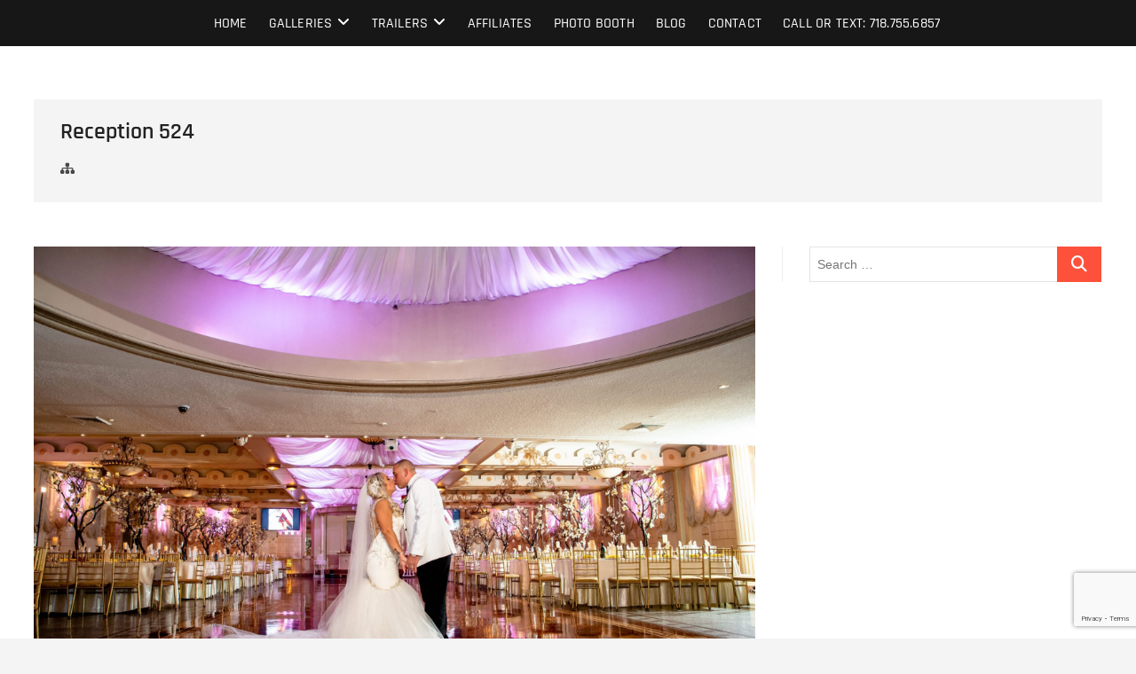

--- FILE ---
content_type: text/html; charset=utf-8
request_url: https://www.google.com/recaptcha/api2/anchor?ar=1&k=6LcqL74qAAAAAGMzAPZLQVDfGLcCt2xr5CxF2OOQ&co=aHR0cHM6Ly93d3cuaG93YXJkYmVhY2hzdHVkaW9zLmNvbTo0NDM.&hl=en&v=N67nZn4AqZkNcbeMu4prBgzg&size=invisible&anchor-ms=20000&execute-ms=30000&cb=xex2oicr71og
body_size: 48668
content:
<!DOCTYPE HTML><html dir="ltr" lang="en"><head><meta http-equiv="Content-Type" content="text/html; charset=UTF-8">
<meta http-equiv="X-UA-Compatible" content="IE=edge">
<title>reCAPTCHA</title>
<style type="text/css">
/* cyrillic-ext */
@font-face {
  font-family: 'Roboto';
  font-style: normal;
  font-weight: 400;
  font-stretch: 100%;
  src: url(//fonts.gstatic.com/s/roboto/v48/KFO7CnqEu92Fr1ME7kSn66aGLdTylUAMa3GUBHMdazTgWw.woff2) format('woff2');
  unicode-range: U+0460-052F, U+1C80-1C8A, U+20B4, U+2DE0-2DFF, U+A640-A69F, U+FE2E-FE2F;
}
/* cyrillic */
@font-face {
  font-family: 'Roboto';
  font-style: normal;
  font-weight: 400;
  font-stretch: 100%;
  src: url(//fonts.gstatic.com/s/roboto/v48/KFO7CnqEu92Fr1ME7kSn66aGLdTylUAMa3iUBHMdazTgWw.woff2) format('woff2');
  unicode-range: U+0301, U+0400-045F, U+0490-0491, U+04B0-04B1, U+2116;
}
/* greek-ext */
@font-face {
  font-family: 'Roboto';
  font-style: normal;
  font-weight: 400;
  font-stretch: 100%;
  src: url(//fonts.gstatic.com/s/roboto/v48/KFO7CnqEu92Fr1ME7kSn66aGLdTylUAMa3CUBHMdazTgWw.woff2) format('woff2');
  unicode-range: U+1F00-1FFF;
}
/* greek */
@font-face {
  font-family: 'Roboto';
  font-style: normal;
  font-weight: 400;
  font-stretch: 100%;
  src: url(//fonts.gstatic.com/s/roboto/v48/KFO7CnqEu92Fr1ME7kSn66aGLdTylUAMa3-UBHMdazTgWw.woff2) format('woff2');
  unicode-range: U+0370-0377, U+037A-037F, U+0384-038A, U+038C, U+038E-03A1, U+03A3-03FF;
}
/* math */
@font-face {
  font-family: 'Roboto';
  font-style: normal;
  font-weight: 400;
  font-stretch: 100%;
  src: url(//fonts.gstatic.com/s/roboto/v48/KFO7CnqEu92Fr1ME7kSn66aGLdTylUAMawCUBHMdazTgWw.woff2) format('woff2');
  unicode-range: U+0302-0303, U+0305, U+0307-0308, U+0310, U+0312, U+0315, U+031A, U+0326-0327, U+032C, U+032F-0330, U+0332-0333, U+0338, U+033A, U+0346, U+034D, U+0391-03A1, U+03A3-03A9, U+03B1-03C9, U+03D1, U+03D5-03D6, U+03F0-03F1, U+03F4-03F5, U+2016-2017, U+2034-2038, U+203C, U+2040, U+2043, U+2047, U+2050, U+2057, U+205F, U+2070-2071, U+2074-208E, U+2090-209C, U+20D0-20DC, U+20E1, U+20E5-20EF, U+2100-2112, U+2114-2115, U+2117-2121, U+2123-214F, U+2190, U+2192, U+2194-21AE, U+21B0-21E5, U+21F1-21F2, U+21F4-2211, U+2213-2214, U+2216-22FF, U+2308-230B, U+2310, U+2319, U+231C-2321, U+2336-237A, U+237C, U+2395, U+239B-23B7, U+23D0, U+23DC-23E1, U+2474-2475, U+25AF, U+25B3, U+25B7, U+25BD, U+25C1, U+25CA, U+25CC, U+25FB, U+266D-266F, U+27C0-27FF, U+2900-2AFF, U+2B0E-2B11, U+2B30-2B4C, U+2BFE, U+3030, U+FF5B, U+FF5D, U+1D400-1D7FF, U+1EE00-1EEFF;
}
/* symbols */
@font-face {
  font-family: 'Roboto';
  font-style: normal;
  font-weight: 400;
  font-stretch: 100%;
  src: url(//fonts.gstatic.com/s/roboto/v48/KFO7CnqEu92Fr1ME7kSn66aGLdTylUAMaxKUBHMdazTgWw.woff2) format('woff2');
  unicode-range: U+0001-000C, U+000E-001F, U+007F-009F, U+20DD-20E0, U+20E2-20E4, U+2150-218F, U+2190, U+2192, U+2194-2199, U+21AF, U+21E6-21F0, U+21F3, U+2218-2219, U+2299, U+22C4-22C6, U+2300-243F, U+2440-244A, U+2460-24FF, U+25A0-27BF, U+2800-28FF, U+2921-2922, U+2981, U+29BF, U+29EB, U+2B00-2BFF, U+4DC0-4DFF, U+FFF9-FFFB, U+10140-1018E, U+10190-1019C, U+101A0, U+101D0-101FD, U+102E0-102FB, U+10E60-10E7E, U+1D2C0-1D2D3, U+1D2E0-1D37F, U+1F000-1F0FF, U+1F100-1F1AD, U+1F1E6-1F1FF, U+1F30D-1F30F, U+1F315, U+1F31C, U+1F31E, U+1F320-1F32C, U+1F336, U+1F378, U+1F37D, U+1F382, U+1F393-1F39F, U+1F3A7-1F3A8, U+1F3AC-1F3AF, U+1F3C2, U+1F3C4-1F3C6, U+1F3CA-1F3CE, U+1F3D4-1F3E0, U+1F3ED, U+1F3F1-1F3F3, U+1F3F5-1F3F7, U+1F408, U+1F415, U+1F41F, U+1F426, U+1F43F, U+1F441-1F442, U+1F444, U+1F446-1F449, U+1F44C-1F44E, U+1F453, U+1F46A, U+1F47D, U+1F4A3, U+1F4B0, U+1F4B3, U+1F4B9, U+1F4BB, U+1F4BF, U+1F4C8-1F4CB, U+1F4D6, U+1F4DA, U+1F4DF, U+1F4E3-1F4E6, U+1F4EA-1F4ED, U+1F4F7, U+1F4F9-1F4FB, U+1F4FD-1F4FE, U+1F503, U+1F507-1F50B, U+1F50D, U+1F512-1F513, U+1F53E-1F54A, U+1F54F-1F5FA, U+1F610, U+1F650-1F67F, U+1F687, U+1F68D, U+1F691, U+1F694, U+1F698, U+1F6AD, U+1F6B2, U+1F6B9-1F6BA, U+1F6BC, U+1F6C6-1F6CF, U+1F6D3-1F6D7, U+1F6E0-1F6EA, U+1F6F0-1F6F3, U+1F6F7-1F6FC, U+1F700-1F7FF, U+1F800-1F80B, U+1F810-1F847, U+1F850-1F859, U+1F860-1F887, U+1F890-1F8AD, U+1F8B0-1F8BB, U+1F8C0-1F8C1, U+1F900-1F90B, U+1F93B, U+1F946, U+1F984, U+1F996, U+1F9E9, U+1FA00-1FA6F, U+1FA70-1FA7C, U+1FA80-1FA89, U+1FA8F-1FAC6, U+1FACE-1FADC, U+1FADF-1FAE9, U+1FAF0-1FAF8, U+1FB00-1FBFF;
}
/* vietnamese */
@font-face {
  font-family: 'Roboto';
  font-style: normal;
  font-weight: 400;
  font-stretch: 100%;
  src: url(//fonts.gstatic.com/s/roboto/v48/KFO7CnqEu92Fr1ME7kSn66aGLdTylUAMa3OUBHMdazTgWw.woff2) format('woff2');
  unicode-range: U+0102-0103, U+0110-0111, U+0128-0129, U+0168-0169, U+01A0-01A1, U+01AF-01B0, U+0300-0301, U+0303-0304, U+0308-0309, U+0323, U+0329, U+1EA0-1EF9, U+20AB;
}
/* latin-ext */
@font-face {
  font-family: 'Roboto';
  font-style: normal;
  font-weight: 400;
  font-stretch: 100%;
  src: url(//fonts.gstatic.com/s/roboto/v48/KFO7CnqEu92Fr1ME7kSn66aGLdTylUAMa3KUBHMdazTgWw.woff2) format('woff2');
  unicode-range: U+0100-02BA, U+02BD-02C5, U+02C7-02CC, U+02CE-02D7, U+02DD-02FF, U+0304, U+0308, U+0329, U+1D00-1DBF, U+1E00-1E9F, U+1EF2-1EFF, U+2020, U+20A0-20AB, U+20AD-20C0, U+2113, U+2C60-2C7F, U+A720-A7FF;
}
/* latin */
@font-face {
  font-family: 'Roboto';
  font-style: normal;
  font-weight: 400;
  font-stretch: 100%;
  src: url(//fonts.gstatic.com/s/roboto/v48/KFO7CnqEu92Fr1ME7kSn66aGLdTylUAMa3yUBHMdazQ.woff2) format('woff2');
  unicode-range: U+0000-00FF, U+0131, U+0152-0153, U+02BB-02BC, U+02C6, U+02DA, U+02DC, U+0304, U+0308, U+0329, U+2000-206F, U+20AC, U+2122, U+2191, U+2193, U+2212, U+2215, U+FEFF, U+FFFD;
}
/* cyrillic-ext */
@font-face {
  font-family: 'Roboto';
  font-style: normal;
  font-weight: 500;
  font-stretch: 100%;
  src: url(//fonts.gstatic.com/s/roboto/v48/KFO7CnqEu92Fr1ME7kSn66aGLdTylUAMa3GUBHMdazTgWw.woff2) format('woff2');
  unicode-range: U+0460-052F, U+1C80-1C8A, U+20B4, U+2DE0-2DFF, U+A640-A69F, U+FE2E-FE2F;
}
/* cyrillic */
@font-face {
  font-family: 'Roboto';
  font-style: normal;
  font-weight: 500;
  font-stretch: 100%;
  src: url(//fonts.gstatic.com/s/roboto/v48/KFO7CnqEu92Fr1ME7kSn66aGLdTylUAMa3iUBHMdazTgWw.woff2) format('woff2');
  unicode-range: U+0301, U+0400-045F, U+0490-0491, U+04B0-04B1, U+2116;
}
/* greek-ext */
@font-face {
  font-family: 'Roboto';
  font-style: normal;
  font-weight: 500;
  font-stretch: 100%;
  src: url(//fonts.gstatic.com/s/roboto/v48/KFO7CnqEu92Fr1ME7kSn66aGLdTylUAMa3CUBHMdazTgWw.woff2) format('woff2');
  unicode-range: U+1F00-1FFF;
}
/* greek */
@font-face {
  font-family: 'Roboto';
  font-style: normal;
  font-weight: 500;
  font-stretch: 100%;
  src: url(//fonts.gstatic.com/s/roboto/v48/KFO7CnqEu92Fr1ME7kSn66aGLdTylUAMa3-UBHMdazTgWw.woff2) format('woff2');
  unicode-range: U+0370-0377, U+037A-037F, U+0384-038A, U+038C, U+038E-03A1, U+03A3-03FF;
}
/* math */
@font-face {
  font-family: 'Roboto';
  font-style: normal;
  font-weight: 500;
  font-stretch: 100%;
  src: url(//fonts.gstatic.com/s/roboto/v48/KFO7CnqEu92Fr1ME7kSn66aGLdTylUAMawCUBHMdazTgWw.woff2) format('woff2');
  unicode-range: U+0302-0303, U+0305, U+0307-0308, U+0310, U+0312, U+0315, U+031A, U+0326-0327, U+032C, U+032F-0330, U+0332-0333, U+0338, U+033A, U+0346, U+034D, U+0391-03A1, U+03A3-03A9, U+03B1-03C9, U+03D1, U+03D5-03D6, U+03F0-03F1, U+03F4-03F5, U+2016-2017, U+2034-2038, U+203C, U+2040, U+2043, U+2047, U+2050, U+2057, U+205F, U+2070-2071, U+2074-208E, U+2090-209C, U+20D0-20DC, U+20E1, U+20E5-20EF, U+2100-2112, U+2114-2115, U+2117-2121, U+2123-214F, U+2190, U+2192, U+2194-21AE, U+21B0-21E5, U+21F1-21F2, U+21F4-2211, U+2213-2214, U+2216-22FF, U+2308-230B, U+2310, U+2319, U+231C-2321, U+2336-237A, U+237C, U+2395, U+239B-23B7, U+23D0, U+23DC-23E1, U+2474-2475, U+25AF, U+25B3, U+25B7, U+25BD, U+25C1, U+25CA, U+25CC, U+25FB, U+266D-266F, U+27C0-27FF, U+2900-2AFF, U+2B0E-2B11, U+2B30-2B4C, U+2BFE, U+3030, U+FF5B, U+FF5D, U+1D400-1D7FF, U+1EE00-1EEFF;
}
/* symbols */
@font-face {
  font-family: 'Roboto';
  font-style: normal;
  font-weight: 500;
  font-stretch: 100%;
  src: url(//fonts.gstatic.com/s/roboto/v48/KFO7CnqEu92Fr1ME7kSn66aGLdTylUAMaxKUBHMdazTgWw.woff2) format('woff2');
  unicode-range: U+0001-000C, U+000E-001F, U+007F-009F, U+20DD-20E0, U+20E2-20E4, U+2150-218F, U+2190, U+2192, U+2194-2199, U+21AF, U+21E6-21F0, U+21F3, U+2218-2219, U+2299, U+22C4-22C6, U+2300-243F, U+2440-244A, U+2460-24FF, U+25A0-27BF, U+2800-28FF, U+2921-2922, U+2981, U+29BF, U+29EB, U+2B00-2BFF, U+4DC0-4DFF, U+FFF9-FFFB, U+10140-1018E, U+10190-1019C, U+101A0, U+101D0-101FD, U+102E0-102FB, U+10E60-10E7E, U+1D2C0-1D2D3, U+1D2E0-1D37F, U+1F000-1F0FF, U+1F100-1F1AD, U+1F1E6-1F1FF, U+1F30D-1F30F, U+1F315, U+1F31C, U+1F31E, U+1F320-1F32C, U+1F336, U+1F378, U+1F37D, U+1F382, U+1F393-1F39F, U+1F3A7-1F3A8, U+1F3AC-1F3AF, U+1F3C2, U+1F3C4-1F3C6, U+1F3CA-1F3CE, U+1F3D4-1F3E0, U+1F3ED, U+1F3F1-1F3F3, U+1F3F5-1F3F7, U+1F408, U+1F415, U+1F41F, U+1F426, U+1F43F, U+1F441-1F442, U+1F444, U+1F446-1F449, U+1F44C-1F44E, U+1F453, U+1F46A, U+1F47D, U+1F4A3, U+1F4B0, U+1F4B3, U+1F4B9, U+1F4BB, U+1F4BF, U+1F4C8-1F4CB, U+1F4D6, U+1F4DA, U+1F4DF, U+1F4E3-1F4E6, U+1F4EA-1F4ED, U+1F4F7, U+1F4F9-1F4FB, U+1F4FD-1F4FE, U+1F503, U+1F507-1F50B, U+1F50D, U+1F512-1F513, U+1F53E-1F54A, U+1F54F-1F5FA, U+1F610, U+1F650-1F67F, U+1F687, U+1F68D, U+1F691, U+1F694, U+1F698, U+1F6AD, U+1F6B2, U+1F6B9-1F6BA, U+1F6BC, U+1F6C6-1F6CF, U+1F6D3-1F6D7, U+1F6E0-1F6EA, U+1F6F0-1F6F3, U+1F6F7-1F6FC, U+1F700-1F7FF, U+1F800-1F80B, U+1F810-1F847, U+1F850-1F859, U+1F860-1F887, U+1F890-1F8AD, U+1F8B0-1F8BB, U+1F8C0-1F8C1, U+1F900-1F90B, U+1F93B, U+1F946, U+1F984, U+1F996, U+1F9E9, U+1FA00-1FA6F, U+1FA70-1FA7C, U+1FA80-1FA89, U+1FA8F-1FAC6, U+1FACE-1FADC, U+1FADF-1FAE9, U+1FAF0-1FAF8, U+1FB00-1FBFF;
}
/* vietnamese */
@font-face {
  font-family: 'Roboto';
  font-style: normal;
  font-weight: 500;
  font-stretch: 100%;
  src: url(//fonts.gstatic.com/s/roboto/v48/KFO7CnqEu92Fr1ME7kSn66aGLdTylUAMa3OUBHMdazTgWw.woff2) format('woff2');
  unicode-range: U+0102-0103, U+0110-0111, U+0128-0129, U+0168-0169, U+01A0-01A1, U+01AF-01B0, U+0300-0301, U+0303-0304, U+0308-0309, U+0323, U+0329, U+1EA0-1EF9, U+20AB;
}
/* latin-ext */
@font-face {
  font-family: 'Roboto';
  font-style: normal;
  font-weight: 500;
  font-stretch: 100%;
  src: url(//fonts.gstatic.com/s/roboto/v48/KFO7CnqEu92Fr1ME7kSn66aGLdTylUAMa3KUBHMdazTgWw.woff2) format('woff2');
  unicode-range: U+0100-02BA, U+02BD-02C5, U+02C7-02CC, U+02CE-02D7, U+02DD-02FF, U+0304, U+0308, U+0329, U+1D00-1DBF, U+1E00-1E9F, U+1EF2-1EFF, U+2020, U+20A0-20AB, U+20AD-20C0, U+2113, U+2C60-2C7F, U+A720-A7FF;
}
/* latin */
@font-face {
  font-family: 'Roboto';
  font-style: normal;
  font-weight: 500;
  font-stretch: 100%;
  src: url(//fonts.gstatic.com/s/roboto/v48/KFO7CnqEu92Fr1ME7kSn66aGLdTylUAMa3yUBHMdazQ.woff2) format('woff2');
  unicode-range: U+0000-00FF, U+0131, U+0152-0153, U+02BB-02BC, U+02C6, U+02DA, U+02DC, U+0304, U+0308, U+0329, U+2000-206F, U+20AC, U+2122, U+2191, U+2193, U+2212, U+2215, U+FEFF, U+FFFD;
}
/* cyrillic-ext */
@font-face {
  font-family: 'Roboto';
  font-style: normal;
  font-weight: 900;
  font-stretch: 100%;
  src: url(//fonts.gstatic.com/s/roboto/v48/KFO7CnqEu92Fr1ME7kSn66aGLdTylUAMa3GUBHMdazTgWw.woff2) format('woff2');
  unicode-range: U+0460-052F, U+1C80-1C8A, U+20B4, U+2DE0-2DFF, U+A640-A69F, U+FE2E-FE2F;
}
/* cyrillic */
@font-face {
  font-family: 'Roboto';
  font-style: normal;
  font-weight: 900;
  font-stretch: 100%;
  src: url(//fonts.gstatic.com/s/roboto/v48/KFO7CnqEu92Fr1ME7kSn66aGLdTylUAMa3iUBHMdazTgWw.woff2) format('woff2');
  unicode-range: U+0301, U+0400-045F, U+0490-0491, U+04B0-04B1, U+2116;
}
/* greek-ext */
@font-face {
  font-family: 'Roboto';
  font-style: normal;
  font-weight: 900;
  font-stretch: 100%;
  src: url(//fonts.gstatic.com/s/roboto/v48/KFO7CnqEu92Fr1ME7kSn66aGLdTylUAMa3CUBHMdazTgWw.woff2) format('woff2');
  unicode-range: U+1F00-1FFF;
}
/* greek */
@font-face {
  font-family: 'Roboto';
  font-style: normal;
  font-weight: 900;
  font-stretch: 100%;
  src: url(//fonts.gstatic.com/s/roboto/v48/KFO7CnqEu92Fr1ME7kSn66aGLdTylUAMa3-UBHMdazTgWw.woff2) format('woff2');
  unicode-range: U+0370-0377, U+037A-037F, U+0384-038A, U+038C, U+038E-03A1, U+03A3-03FF;
}
/* math */
@font-face {
  font-family: 'Roboto';
  font-style: normal;
  font-weight: 900;
  font-stretch: 100%;
  src: url(//fonts.gstatic.com/s/roboto/v48/KFO7CnqEu92Fr1ME7kSn66aGLdTylUAMawCUBHMdazTgWw.woff2) format('woff2');
  unicode-range: U+0302-0303, U+0305, U+0307-0308, U+0310, U+0312, U+0315, U+031A, U+0326-0327, U+032C, U+032F-0330, U+0332-0333, U+0338, U+033A, U+0346, U+034D, U+0391-03A1, U+03A3-03A9, U+03B1-03C9, U+03D1, U+03D5-03D6, U+03F0-03F1, U+03F4-03F5, U+2016-2017, U+2034-2038, U+203C, U+2040, U+2043, U+2047, U+2050, U+2057, U+205F, U+2070-2071, U+2074-208E, U+2090-209C, U+20D0-20DC, U+20E1, U+20E5-20EF, U+2100-2112, U+2114-2115, U+2117-2121, U+2123-214F, U+2190, U+2192, U+2194-21AE, U+21B0-21E5, U+21F1-21F2, U+21F4-2211, U+2213-2214, U+2216-22FF, U+2308-230B, U+2310, U+2319, U+231C-2321, U+2336-237A, U+237C, U+2395, U+239B-23B7, U+23D0, U+23DC-23E1, U+2474-2475, U+25AF, U+25B3, U+25B7, U+25BD, U+25C1, U+25CA, U+25CC, U+25FB, U+266D-266F, U+27C0-27FF, U+2900-2AFF, U+2B0E-2B11, U+2B30-2B4C, U+2BFE, U+3030, U+FF5B, U+FF5D, U+1D400-1D7FF, U+1EE00-1EEFF;
}
/* symbols */
@font-face {
  font-family: 'Roboto';
  font-style: normal;
  font-weight: 900;
  font-stretch: 100%;
  src: url(//fonts.gstatic.com/s/roboto/v48/KFO7CnqEu92Fr1ME7kSn66aGLdTylUAMaxKUBHMdazTgWw.woff2) format('woff2');
  unicode-range: U+0001-000C, U+000E-001F, U+007F-009F, U+20DD-20E0, U+20E2-20E4, U+2150-218F, U+2190, U+2192, U+2194-2199, U+21AF, U+21E6-21F0, U+21F3, U+2218-2219, U+2299, U+22C4-22C6, U+2300-243F, U+2440-244A, U+2460-24FF, U+25A0-27BF, U+2800-28FF, U+2921-2922, U+2981, U+29BF, U+29EB, U+2B00-2BFF, U+4DC0-4DFF, U+FFF9-FFFB, U+10140-1018E, U+10190-1019C, U+101A0, U+101D0-101FD, U+102E0-102FB, U+10E60-10E7E, U+1D2C0-1D2D3, U+1D2E0-1D37F, U+1F000-1F0FF, U+1F100-1F1AD, U+1F1E6-1F1FF, U+1F30D-1F30F, U+1F315, U+1F31C, U+1F31E, U+1F320-1F32C, U+1F336, U+1F378, U+1F37D, U+1F382, U+1F393-1F39F, U+1F3A7-1F3A8, U+1F3AC-1F3AF, U+1F3C2, U+1F3C4-1F3C6, U+1F3CA-1F3CE, U+1F3D4-1F3E0, U+1F3ED, U+1F3F1-1F3F3, U+1F3F5-1F3F7, U+1F408, U+1F415, U+1F41F, U+1F426, U+1F43F, U+1F441-1F442, U+1F444, U+1F446-1F449, U+1F44C-1F44E, U+1F453, U+1F46A, U+1F47D, U+1F4A3, U+1F4B0, U+1F4B3, U+1F4B9, U+1F4BB, U+1F4BF, U+1F4C8-1F4CB, U+1F4D6, U+1F4DA, U+1F4DF, U+1F4E3-1F4E6, U+1F4EA-1F4ED, U+1F4F7, U+1F4F9-1F4FB, U+1F4FD-1F4FE, U+1F503, U+1F507-1F50B, U+1F50D, U+1F512-1F513, U+1F53E-1F54A, U+1F54F-1F5FA, U+1F610, U+1F650-1F67F, U+1F687, U+1F68D, U+1F691, U+1F694, U+1F698, U+1F6AD, U+1F6B2, U+1F6B9-1F6BA, U+1F6BC, U+1F6C6-1F6CF, U+1F6D3-1F6D7, U+1F6E0-1F6EA, U+1F6F0-1F6F3, U+1F6F7-1F6FC, U+1F700-1F7FF, U+1F800-1F80B, U+1F810-1F847, U+1F850-1F859, U+1F860-1F887, U+1F890-1F8AD, U+1F8B0-1F8BB, U+1F8C0-1F8C1, U+1F900-1F90B, U+1F93B, U+1F946, U+1F984, U+1F996, U+1F9E9, U+1FA00-1FA6F, U+1FA70-1FA7C, U+1FA80-1FA89, U+1FA8F-1FAC6, U+1FACE-1FADC, U+1FADF-1FAE9, U+1FAF0-1FAF8, U+1FB00-1FBFF;
}
/* vietnamese */
@font-face {
  font-family: 'Roboto';
  font-style: normal;
  font-weight: 900;
  font-stretch: 100%;
  src: url(//fonts.gstatic.com/s/roboto/v48/KFO7CnqEu92Fr1ME7kSn66aGLdTylUAMa3OUBHMdazTgWw.woff2) format('woff2');
  unicode-range: U+0102-0103, U+0110-0111, U+0128-0129, U+0168-0169, U+01A0-01A1, U+01AF-01B0, U+0300-0301, U+0303-0304, U+0308-0309, U+0323, U+0329, U+1EA0-1EF9, U+20AB;
}
/* latin-ext */
@font-face {
  font-family: 'Roboto';
  font-style: normal;
  font-weight: 900;
  font-stretch: 100%;
  src: url(//fonts.gstatic.com/s/roboto/v48/KFO7CnqEu92Fr1ME7kSn66aGLdTylUAMa3KUBHMdazTgWw.woff2) format('woff2');
  unicode-range: U+0100-02BA, U+02BD-02C5, U+02C7-02CC, U+02CE-02D7, U+02DD-02FF, U+0304, U+0308, U+0329, U+1D00-1DBF, U+1E00-1E9F, U+1EF2-1EFF, U+2020, U+20A0-20AB, U+20AD-20C0, U+2113, U+2C60-2C7F, U+A720-A7FF;
}
/* latin */
@font-face {
  font-family: 'Roboto';
  font-style: normal;
  font-weight: 900;
  font-stretch: 100%;
  src: url(//fonts.gstatic.com/s/roboto/v48/KFO7CnqEu92Fr1ME7kSn66aGLdTylUAMa3yUBHMdazQ.woff2) format('woff2');
  unicode-range: U+0000-00FF, U+0131, U+0152-0153, U+02BB-02BC, U+02C6, U+02DA, U+02DC, U+0304, U+0308, U+0329, U+2000-206F, U+20AC, U+2122, U+2191, U+2193, U+2212, U+2215, U+FEFF, U+FFFD;
}

</style>
<link rel="stylesheet" type="text/css" href="https://www.gstatic.com/recaptcha/releases/N67nZn4AqZkNcbeMu4prBgzg/styles__ltr.css">
<script nonce="co9OjewJBz1eX--rjm51qA" type="text/javascript">window['__recaptcha_api'] = 'https://www.google.com/recaptcha/api2/';</script>
<script type="text/javascript" src="https://www.gstatic.com/recaptcha/releases/N67nZn4AqZkNcbeMu4prBgzg/recaptcha__en.js" nonce="co9OjewJBz1eX--rjm51qA">
      
    </script></head>
<body><div id="rc-anchor-alert" class="rc-anchor-alert"></div>
<input type="hidden" id="recaptcha-token" value="[base64]">
<script type="text/javascript" nonce="co9OjewJBz1eX--rjm51qA">
      recaptcha.anchor.Main.init("[\x22ainput\x22,[\x22bgdata\x22,\x22\x22,\[base64]/[base64]/[base64]/[base64]/[base64]/UltsKytdPUU6KEU8MjA0OD9SW2wrK109RT4+NnwxOTI6KChFJjY0NTEyKT09NTUyOTYmJk0rMTxjLmxlbmd0aCYmKGMuY2hhckNvZGVBdChNKzEpJjY0NTEyKT09NTYzMjA/[base64]/[base64]/[base64]/[base64]/[base64]/[base64]/[base64]\x22,\[base64]\\u003d\\u003d\x22,\x22bHIPC3XCsAZhbh/CksKMSMO5wpkGw69Pw4x9w4XCkcKNwq5uw5vCuMKqw55mw7HDvsOgwr89NMOoK8O9d8OCPmZ4BjDClsOjIMKAw5fDrsKVw5HCsG8Owo3Cq2guJkHCuXvDik7CtMO/[base64]/CsgQbw4lcX3nCnMKvw5Mnwo/CqsKJC38zwrZSRDFrwr98FMOewpdjdMOKwoXCmEN2wpXDlMO7w6kxRQl9N8O/RytrwqxUKsKEw6zCl8KWw4AxwqrDmWNiwoVOwpVqRwoIG8OiFk/DmhbCgsOHw701w4Fjw5tlYnpDCMKlLiTCksK5Z8OIJ11dSB/DjnVnwr3DkVNVLMKVw5BZwr5Tw40Dwp1ad0lYHcO1QcO3w5hwwp1Xw6rDpcKyKsKNwodKOggAe8KBwr1zBCYmZCcDwozDicOvEcKsNcO4KizChwTCkcOeDcKGHV1xw4/DtsOuS8ODwrAtPcK/GXDCuMO6w7fClWnCiBxFw6/Cg8OQw68qWVN2PcKuIwnCnCPCsEURwrbDncO3w5jDhjzDpyBnHAVHTMK1wqstO8Orw71RwqVDKcKPwrLDmMOvw5oSw4/CgQpyCAvCpcOGw5JBXcKcw6rDhMKDw4vCmAo/wrVmWiUAaGoCw4h0wolnw59YJsKlN8O2w7zDrXZXOcOHw7vDv8OnNlJtw53Ct1rDhlXDvTvCk8KPdTlDJcOebcO9w5hPw4/Cl2jChMOWw47CjMOfw6MOY2R+S8OXVhvCqcO7IR8dw6UVwpXDgcOHw7HCgsOjwoHCtwpBw7HCssKCwqhCwrHDpAZowrPDg8KRw5BcwqQ6EcKZJsOIw7HDhnpAXSBCwoDDgsK1wrvCsk3DtF3DqTTCuFvCvwjDj2cWwqYDZj/CtcKIw7HCoMK+wpVbHy3CncKrw7vDpUl2DsKSw43CtBRAwrN9F0wiwqIkOGbDiVctw7ooPExzwqTCsUQ9wrtFDcK/fRrDvXPCrMOTw6HDmMK9ZcKtwps2woXCo8KbwpVCNcO8wrbClsKJFcKLewPDnsO0ER/Dl2xhL8KDwrvCscOcR8KpQcKCwp7CoXvDvxrDpzDCuQ7CpcOzLDoCw4tyw6HDgcK8O3/Dn0XCjSsVw7fCqsKePsKjwoMUw55twpLClcO2R8OwBmXCuMKEw57Dui7DvkfDn8KXw75RKMODTXkxZcOpHsKoNcKfaGAxGsKbwrAKFFTCosK9TcOcw4ELwokaQnR9w7oZw4TDrMKxWcKVwrI9w53Dn8O6wqrDvUgYaMKYwrPCoF/DosO/w7U6wqlWwqTCtcO7w7zCrwZmwr9Dw4V4w4rCjjfDs1kdZVVVM8K5w703fcOLw5rDqUnDk8Opw4lPTMOIc0LCvcKuBjIdZjkAwp1gwrNJZWjDssOrUR3Dl8KiNm45wqVbPcO4wrXCow7Cv3nCr3bDs8KGwo/CiMOkTsKDFm/[base64]/RWYew4RKwoJOwpMiwqUbBsOodsOzw7xSwpMEXGbDsn06PcOCwqvCqwAMwpYuwrnDgcO+HsKHT8O1B2cHwrYgwpLCocOtYsKVDntxKsOgGSLCpW/[base64]/DnQpoIMK/w6XCozTDqMOoPDbCtBFjAlZETsKCHXvCkMO1w41bwoo9wrtiHMKmw6bDscOUw7/CqR/[base64]/TDDDhGgDCRkANcOwAg7CnMKEw4wyen1bZwfDiMKzLsKtOMK1wrLDuMOSIxfDuUDDkj8vw4XDt8OwVk/[base64]/DglNfdxDDpTV7RsObwptzERN1ZFtlYFhjFlrClHLCiMKMCB7DqhDDnTjDtwbDnj/DuCfDpRbDhMOtBsK1REzDksOmSVYrMCVbPh/ChXs9azVbT8Kgw4rDvcOTRMOoesOQHMKiVR0td1FRw6rClcKzOHhowo/CoFvCgcK9w5XDsmPDo0QLw4wawpY1KsOywqjDlXB0woHDsGjDgcKld8OswqkEBsKSCS5zKsKIw5xOwo3DgjnDlsOHw7HDtcK5wpNAw57CuBLCrcK8P8OzwpfChsOKworDsWbCnFk6a1/CvQMQw4Quw7rCjS3DmMKYw4TDgmNcEMOaw77ClsKZCMOEw78Sw5bDhMOUwrTDoMKEwqjDrMOmHBkpbW0Aw61BNcO+CMK+cRMYdCNOw7rDscKKwr1xwp7Dly5dwosDw77CnDXCs1JSwpfDu1PCiMKcBXFZdULDosK7XMOEw7ELK8KPwobChB/[base64]/CvkNFPsOrw6IqRMKTMyXCkEPCrS9Ow61HNC7DjsKhwp4fwonDoBrDnEdbFw9vaMO+WjAdwrZlLcO7w4piwpp1VRQ2wpxUw4XDhcO1AsObw7HCmgPDlRgAZn3CsMK2BAQaw43CkRHCpMK3wrY3TD/DiMO6CEnCksOVRWx+RcOqaMK4wqoVdkrDmsKhw5LDmRHDs8O9TsOXN8KSOsO5IQwjIsOUwprDk1V0wrMaKwvDqz7DtW3Cv8O4DVcXw4PDh8KfwpXCrMK4w6Ydw61twpoxwqFfw70rwr3DjsOWw41ow4g8a0HCtMO1wqYIw7Qaw4tKEMO/SsKCw5fClsODw4MZLVvDgsOew4fCuVXDvsKrw4PDm8OlwrchCsOObcOuQ8OUXcO9wo4/fsOZKwVDw4LDshksw595w7PDj0PDn8OKWMKKOTnDtcKjw6PDig16wqUdNFoLw6kHUMKcCsOCw5BGKgcuwpsXZBjCmVU/Z8KGbE02VsK5wpHCt0BKP8K6bsODEcOiBiLCtE3DgcKBwqrCv8KYwpfDu8OxccKJwo4DbsKXwqh9woDChzw3woVow6nDrg3DrTwPJMOLEMKXcBxxwoEmUMKFNcO3LVlsMk/DizvDpHLChDnDhcOqS8OGwrPDpVBZwqcuH8KqLQ3DvMO+woVTOGUrwqREw7V8SMKpw5YeHDLDsjIkw590wrI9CVInw6TClsOpeyrDqDzCnsK2UcKHOcKzHTNjYMKFw4/CksKpwptzSsKew7RvDzYdTxjDlcKPwqNEwq4qKcKGw6sDAVRUPlnDghdxwqvCv8Kfw4LDmHRew70mNBbClMOeBFlswqzCt8KBTT8RMGTCqsO7w5A0w4jDjcK5E1kdwrNsacOFUMKUQSjDqQdVw5gFw7jDu8KUY8OcEzMVw7fCskVKw7/DgMOUwojCo08HSCHCrMKow6xOD15IEsKVHCQww55Lwpp6RnHDnMKgXsOXwqUuw7J8wrwTw69mwqoxw7fChV/Cml8DGcKTWD9yOsO8M8O5UlLClyBSJn15Zlk1KMOtwphiw4tZwpfCg8KnfMKWDMKpwpnDmsODdxfDvsKvw7nClzMOw5s1w4PCpcK9b8K3CsORIFd/wqVoCMOsEWgpwq3DtgfDv3Vtwq5sGGXDjMK9MzI8XxHDhcKVwrsfLMOVwozCmsOIwp/DlTNZBT7CjsKUw6HDl3Qhw5DDq8OXw4p0wr3DlMOkwqnCnsKTbigWwpLCgV/DtH4PwqXDg8Kzw5Q0IMK7w69KZ8Kuw7UbLMKnwobCqcKUWsORN8KMwpDCr2rDr8OAw7QEQcO/GMK/cMOkw5nCoMO1NcKwcQTDjmslw5Zzw5fDisOeF8OCMMOtZcOUPFckahXCuz7Cr8KcQx5Pw7QJw7fCkEpVGSfCnDZScMOmFcObw5TCucOtwp/Ck1fChHzChAp4w5zCqDHCjMOXwo3DgVnDjMK6wp9Tw6pxw6YLw606MS7CkxjDv0kiw5/ChAN5BsODwog9wpB4VcKbw4nCusOzCMOpwpjDuRHClBXDmArDn8KmITciw7pUSyIQwpzDgXUHRQ7CnMKDT8KsGE3DmsO0QcOsAsKgcXPDhBfCmsOgeW0gT8O6TcKlw63CrmbDs3M+wr/Di8OZTsOkw57CmkTDrcOOwrjDtcOFMcKtwrDCuz5jw5JAFcKLw7LDgUdMYk7DhgJow4zCjsK/XsKxw5zDm8KYO8K0w6IvQcOvdcOnPMKYDnAcw5Nkwq9MwqF+wrTCiWJswqZvTj3CtA06wpDDgcKUFh0HQH55QgXDhcO6wq/Dnjtxw6UQFRN/Nkhmwq4jcQENAU9WL03Com1mw6/DswbCn8KZw6vCvHJdKGYSwq7DpGrCgcOQw6hbwqFEw5/DkcOOwr87SxzCtcKSwqABwpBFworCvcKew4TDrklnbz1Ww5gDG1d7UgXDncKcwo1McG9LXUkAwpnClELDg2LDnhbCiArDrcOzbgQTwo/DigVFw5nCt8KYC3HDr8OReMKXwq5uRcKuw4h3LwLDhHTDjnbDrFQAw6wuw5INZMKEw4U/wpF7LDdUw4HCuyvDpWUqwr9hWDLDhsKhfClawpY0RMKJf8O8w5LDn8KrVXtxwqMBwqsMGcOnw69uLsOgwp0McsKLwosaRcKXwr0NPcKAMcOkBcKhLcOzecKyGynCpsKQwrpRwpnDkGzCi3/[base64]/Dm8OSY0RRwoIVwrgHByrCoQF7bsOLwqBHwpDDojAxwoxAYcO5dMKswrTCrcOCwr7Cs2USw7FKwrnCtsKpwoXCqGPCgMO+CsOvw7/ChDRcfxBiEBPCqcO1wolyw6NVwqw6b8K+LMK0wpDDuSrClhohw41NGU/DusKQwrdkXEMzCcKJwpIaU8KAUVJzw5xBwrBdAn7CtMOxw7/DqsOGOy4Hw7bCi8Kjw4/DuSrDijfDhGHChcOlw7Z2w5oGw4TDuQ/CoDIMwrAqcXDDlsKqYA3DsMKxEg7CsMONWMKvWQrDuMKtw77CnFwALMOlw6vCsg8sw6lAwpbDjSkVw4w8b2dFKcK4wqpTw4ciw440EgUAw4oYwqFvdEwZK8OKw4rDlFBdwpplfRpKTFnDicKFw5Z5VMO3AsOzEMO/[base64]/GAfCk8KnwrvCuMKOaV/DhQBqwoTDgHARw7vCtyzCi3dhI2pXBMKNDR1LB0fDnTrDqcKnwo/[base64]/dSZ7wrVqOsO+wqXDpMOpw6dofcKIw5QhRcOXwooiR8O7GkTCmMKxVRzCv8O7EmcJFMKBw5RmdSBlPCHCosOuRxNXAj/CjhMLw53CrQBtwobCrSfDrC5zw67CisOBWBrCtMOkcsObw598fcOTwoR5w4ZZwp7CiMOGwq8VXw/DhsKEAV0jwqXCiDhRPcOyMATDuE85QXXDu8KebX7CtcKcw5lrw6vDvcKnMsO5JX7DsMORf3lvG3Unc8OyDHwPwoteBsOzw4/[base64]/[base64]/DgUDCmcKgwr3Ds8O5woDCi8KpJMOKBMKxD8Kfw6EXw40zw6RSw4vDjsOEwpcuesKzcmfCuyLCiRjDtcK4w4TCjF/ChcKCbh9bfALCnT/Di8OIGcKkY1nCu8KZWi47V8KNXnDCkcKcLsO1w6pfYUwBw5nDisK1wpvDlh82w4DDisKzLcO7B8OuQx/DmilwQAbDomXCiiPDinAPwrhBYsO9w5tmJ8O2QcKOCcO/wrwUBjDDvsKUw5QIOcOfwppJwoDCvQ94w4LDoy5kZHxcUB3CgcKiw5h2wqbDssOzw4V/[base64]/Cq8O6CMKeB8Odw7s/ORrCicOYw5JoIzLDnUXCszoMw6bCrlAuwqHDg8O3KMK9KGAUwpzCusOwfE3DpMO9KiHDkhbDpWnDmH4gcsKARsK6SMO7w5k6w7QRwqPDmcKewqHCpi/CmsOuwro3w5TDqUfDv3xxN1EASjzCucKtwr0BG8Odwr5QwpYlwqkpUMK/w6fCssO5TgEoKMOGwrdOw7fCgidCAMKxRWXCl8KjNsKuZ8Ohw5VUw5V9XMODYcKqHcOWw5nClsKQw5XCqMOGDBvCtcK/[base64]/w4nCkcOxwobCuMO1dsKYWig7w6NlZcOjwqLCqyjChcKswp/CrMKiLAPDoTjCl8O1d8KeCQgRBxMswpTDpMOZw6QJwqNPw5pqwolHDF5VGkoLwrfCnDZKecKzw73ClsKoa3jDscKWTxUIwphaccOnwrTCksKjw4BbUT4Iwo4tZcOpKDTDmMKHwqwrw4/Cj8O8BcKiIsK7acOcX8K7w5fDlcOAworDvgbCm8OPc8OpwrkFDmzDnxPCj8Ojw4rChsKJw5rDlzjCmcO+wpI6QsK7Z8KOXWEZw4t3w7IgSEcbM8OMDxnDvizCrcO5bQ/CjjfDnncFD8KuworChcOdw750w6MKw7RjXsOycsKZacO9wod1IsOAwpMrMlrCgsKhQsOIwo7DgsOkb8KuZgvDsW50w4ozdSfCrHE1f8Kcw7zCvEXDq2xPJ8ORAH7CvynClsOINcO/[base64]/[base64]/WcKpwrnDrMO1wpJBUkwNwqXCtsKZw6hETMOzW8Kaw45yVMK7wo9Uw4/CnsOqV8KIw7zDlsKWJEXDrgDDk8K1w6DCg8KLal5RNsOaesK/wq04wqBlDU8YEjRUwpDCmErCt8KFfRfDlX/ChVJjRiXDkhY3PcKFWsKCFkzCnXXDhMO7wqM/wphQHzDCp8Ouw7oNEifCllfDhi1gZMOdw57DlhRvw5HCv8OiAkYfwpzCusKic3PCon8Fw6RebcKKacKcw5bChk7DscKzw7nCtsK/[base64]/w6QXBsKMwqEVVBzDpglZSnjCmcKAw4nDmcOfw6NOM2fCkiTCrzHDtMOANQnCsCjCpsKow79EwqnDjsKgAsKbw68dPQlcwqfCjcKEdzphfMKHe8O2eEfCqcOew4J8DsOvRTYAw4vDvcOCbcOdwoHCgk/CsR4xeSA8XF/[base64]/DhMO7FsK9FsOdwpjCrMOaaHjCjn52w5fDrMOLwrXCq8OwARPDik3DkcOcwqxFZB3DjsOSw6nCnsK/IMORw547Mm7DvGR1Nk7DgcO0EB/DuHnDkgJRwrxyQjHCpXkxw4bDmgIow67CsMOBw5rCljbDosKQw5Vuwp/Dl8O3w643w5FqwrrCgQ7Cv8OlDkwzdsKHCCs5C8ONwpPCvMKew4zDgsK0w7XCnsK7TWbDkcO9wqXDg8OrMXElw7hSFgQAIMKaI8KZXsOxwrNOw6BuFQ0uw4bDhkpMwr0jw7LCuC0/wo7CkcOBwrfDuzhXfhhaXArCk8OWKik1wr5Qa8OTw75rXsOmL8K6w5LCpynDg8KfwrjCsAJyw5nDvBfCsMOmYsKkw5HDkR1Rw4t6GsOJw4tOG3vCjGN8R8OZwr7DjcOUw5PCiANCwqY7LizDpxDClGnDm8OCeh4Pw7jClsOUw5/DvsKHwrvDi8O0RTzCvMKJwpvDmkYJw7/CqVPDisOwVcKpwqfCqMKUQhnDiW/Cn8KmAMKKwqrCik5Yw5rDoMOLw40lXMKSA3zDrMKjZF1zw6LChxtGdMOUwrRwW8KewqB+wqwRw648wr40esK8wrvCicKRwrDDucKuLUPCs3nDnVXClD1kwobCggN+SsKxw51VQ8KlLCEhJ2RNEsOfwo/[base64]/DnsK9w4HDvWFYUcKhaHzCklrCncO3wrpCdzHClcK/TgM+LSHDtcOlw5NCw6LDhsO9w6rCmcOrw6fCmnDCq0s0WHJ2w7HCuMOaFRjDqcORwqZLwrPDv8ODwr/CrMOtw4fCvcOvwpvCrsKwCsO0Q8KowojCpXVbw67CgxoxfsOIJQI4C8O9w49UwpJMw6LDlMOyHmlQwooqVMO3wrN5w7rCrDTCnH/CpWE5wobCg1lsw4dLaErCs0nDsMKnPMOEHBAEUcKqSMOSG3bDrjbCh8KHZxXDscO1wr3Cojwse8OhcsOmw7UnZMOKw53CgT8Vw5rCs8OuPDPDsynCpcKvwprDkxzDpnM/W8K+Li7Dq1zCkMOUw70uVcKGYTkBQMK5w4/DgCjDn8K6LMOFw4/DmcKDwp4rchLCq2TDnRYZw7xxwqDDk8K6w6/[base64]/[base64]/CkkXDjMKveMOYdcOXesKrSS5Iw5J1wpwtw4lIesOAw7fCt3DDvcOTw53CtMKdw7PClcOcw53Ct8Olw5LDhRJvY0hGa8Krwos1YXrCrRjDuyDCt8OECcKAw40DZMO+AMKBDsKYNXlAE8O6NAtoHRLCtx/DmgU2NMK6w4zCq8Ktw6Q6TFDDgn5nwovDhijDhG19wp/DsMK8PgLCnkPCksO0B0fDsEvDrsOfCsOJGMKDwpfDqsODwo5zw7rCt8OIYSrCq2PCiGbCkG1+w6jDsnYndi4hK8OHQMK3w7vCpcKVFMODwpAbGcO3wr/DnMKRw7TDncK6woDDsD/CjDfCi0d7OF3Dny/DhAnCo8O7KcKhc1N8HXDChcKKKHLDr8OAwqHDksO8BWI1wrzDgAnDrcKkw7tgw7krFMK7OsKgcsKWMTLDumHCmsOsJGxKw4VRw7RfwrXDpX05TVUTB8OxwqtlRC7Dh8K8esK5PcKBw78cw6vDiCvCrH/[base64]/[base64]/Ul5cwovCpjoqHsKNCn8nBzJYbcOPwqTCucOTTcOYwpXDnwfDmjjCpzQPw4/CrC/DjwTCusO1Zgh4wrLDgx7CiiTCvsKuEisVRMOow7lHKUjDmsOqw7TCrcKsXcOTwqg6XAsfdwzCrX/DgcOCCsOMeWbCizFRUMKlw49xwrciw7nCnMKtwqbDncKFD8OxPSTDvcOsw4rCvWN/w6guQMKKw5BpcsODB17CrVzCkwInN8OmRELDrMOtw6nCgy3Coj3CqcKnGE0YwoTDgwDCnXbDtyYpc8KifsOYH3bDp8KqwqTDhcKeXwfDgk5wFMOaNcO2wop+w4HChsOdPMKlw4/CnTbCnjjClGoWCsKuUysew6/Chi1TR8Oiwp/CtSzDmxo+wpVCwr0BAXbCkm7CuRLDuDfDrELCkRrCmcOowpA9w65aw4LCiDMZwrpdwoPDqWbCvcKWwo3DnsOjasKvwrhzKEJowpbCucKBw4Zpw5LCq8KXGCrDpFDDkGfCgcOhNsOLwpVjwq1Ew6N4wpwzwpgNw5LDmsOxe8OqwqPCn8KxWcKwWMKGAMKZE8OJwp/Colovw4ocwrchwofDq1rDr1zCmhPDo2rDmRrCpAIlcwYhwoDCoDnDssKGIxAsAC3DrsKsQgzDpxXDow3Ct8K3wpTDtsOVCEvDiTcKwrQ/wrxtwoBiwr5rGMKLAGFbH1zCiMKPw4VZw6gOJ8OIw7dHw5nDilfCu8KyZ8Ofw6bCh8KsAMKnwpTDosOJX8OWNsKtw5fDn8OKwpI8w55IwpbDuWk8wo3CjRXDnsKKwr1Sw7/CrsOne0rCiMOPPwzDgXjChcKJCS3ClcO2w5LDsUUuwpdww6NTA8KqCl1aYTY4w7BzwrvDvSQhScOEFcKSc8OGw5zCtMONHzbCrcOcTMKQOsKfwr4Xw61TwrPCtcO7w7dywrHDhcKewoAiwpnDsE/[base64]/GGnDgMOIwqNLAnfCrsKhYQ7DvmMWwrLCogDCtlLDii45wq3DvQrCvxNDUTtyw5zDjnzDhcKPLiVQRMOzBkbDusOpw63DphLCg8KvQ1BQw7AXwrRbSHXClSzDncODw5cEw7HCrDPDjQJfwp/DvRoHPnc5w4AFw4nDr8Kvw4svw5heQ8OMb1gYE1F7YHrDqMOyw4Abw5Eew6zDgsK0L8KuUcONXUPCoDLDisO9Z15iNSYNw7FQPD3CicKMfMOswqXDv1DDjsKewr/[base64]/DknXCvUERwonChsOhw6zCucKdw7pZRy14WGbCsxVXd8K0Y2DDjcKaYCpFZsOLwrxAACckf8ODw4DDrjjDmcOqSsO/S8OfIsOjw7Fwe3krVT1pUQ5vwr/Dpk03KD9Uwr93w7wgw5DDjRBdVyJFKWHCn8Kaw4JZY2YfMMOKwoPDoSPDlMOtCWzDvhxYFApnwqPCoVQbwoohRE7CgsO5w43Cgj/DnRzDnQVew4nDssK9woFhwqpvew7CgcO4w7fClcOUW8OcHMO9wqhNw5oUQB3DgMKlwrLCkiIyX3fDtMOEVMKxw7Z3wpjCoFJpGcOTeMKVUUPDhG5eDm3DgnLDr8Ohwr09csK/cMKhw5ggO8OcIsO/[base64]/Dk3nDlXUKC8KEwqfCjMOHRsK0wqdSw7MyAVrCuMKKAEFSIDnDkGnCi8KTwonCosOrw4HDrsOMbsKdw7bDoDTCmlPDnWAyw7fDn8O4csKTN8K8JUQ7wp0/wpcOVR3Cnw9uw57DlxnCiUUrwpPDjyrCumhaw5HCv31bw7lMw6jCpg7Drx8hw7/DhX1XVC1oUVLClSZ+DMK5SXXCo8K9TcOCwrQjI8KrwpPDk8OWwrHChEjComYnYR4yKio4w5zCpWZ2TiTDplR4wozDj8OZw7RsDcOnwrLDtEQND8KyHSvCjXrCgnA4wpnCgsKCEz9vw7zDozLCk8OSO8K0w7oZwrwdw5UwQsO/B8Kqw6XDscKcN3Ncw77DucKjw7s5dMOiw4DCsQ3CgcOYw71NwpbDp8KTwp7CuMKjw43DvMOow6J/[base64]/DpAvDlkUow7DCml4HFldlwpl6KsOrMMKZw6DCvXDCo2fDqMK2bMKESB1AF0ETw7nDsMOCw7fCuEJBGgXDmwc9E8OHcTorfx/DkWPDiTpQw7I/wo8nYMKYwpBQw6EawpthcMO8c2EFFhTDowjCrDcTdBw3VxDDjsOuwosyw4DDk8Ouw4tbwoHCj8K9KCt5wqTCuSrCq1NoaMOnSsKzwp3CmMKswpzCqsOaU3fCm8OkYWnCux1UNDVow611w5cKw4fCoMO5w7bCv8Klw5YxTG7CrmVWw7/[base64]/IsKtwrvDn2dhNm1dYMKiKsKsAsKpwoPCosOdw5Qjw79yw4/CsgccwrvCoRjDuEXCuGjCgEgdw6HDqMKKN8K4wodPb0QjwoPClcOkc3bCnG5pw5Mdw6pdLcKRYEohTMKoFz/Drh5nwppWwpbDusOdd8KEHsOQwrxrw6nCjMKWfcKkcMKsVcK7FhglwoDCj8KDMz3Ck2rDjsKiW3QtdwwaLx3CoMKnIsOZw7dRDMKlw65nGHDCnibCrjTCo3DCqsOwfBXDvsOsM8Kqw40BR8KADhLCmsKKG2UXY8K6JwA1w5IsdsKcYCfDusOXwq/[base64]/CkcKVGHjDpH/DvsOzwozCrcK4ZcOow6LCvATDuMKLw45owpEGOCLDpBU1wpN7wp9AA0xSwpHCkcK3PcOcWnLDsBYowonDg8KQw53DhGkcw7XCk8KtUMKKaAhbNx/DoVVRRsOqwrLCokYcEVdbVAPCjVHDvR0PwooWGnPChxXDiUdaPMOow5/CnnTDu8OZZ1Zkw79BXzhGw6rDu8Kxw6cFwrMZw7MFwoLDqwgPVA3CiA8PVcKTFcKTwp/DvyPCsR/CiQAddsKGwqJXCBHCssO0wr/Cgg7CucOMw5TDm2VcBnfDmDvCgcKvwodOwpXCqUFEwprDn2YIw63DhEwvE8KaH8KlO8Kewr9Uw7PCoMOCM2TDuirDkinCs2/DslvDgmXCuw7Cl8KWHsKMG8KFHsKOBEPCqXkDwpbCv2lsHm0YMiTDrG3CtDHCr8KMQGZ8wqtRwoVTw4LDucO7UWktw5/Ci8KVwr3DjMKWwpPDk8OYf0bCliweE8KMwpbDrEBXwqNfcVvCkSZlw4vDj8KGfwzCrsKjesOFw7fDthMPMMOGwqXDuzlEM8O2w40Fw5Vtw7HDtiLDkhAIOcOew6MCw442w6szesONVDbDhcOpw5E/RsKlSMKnBWHDu8K4AR4Uw6AQw7PCksKSQWjCucONTcO3RMKZZcO7fsK7KcOnwr3CigVVwrtPeMOracKEw4lnw79qbMOVZMKoVsOxDsKkwrw8DTvDq1PDi8OPw7rDmsOzfMO6w4vCsMK9w5ZBBcKDPMOvw50owotbw69Qw7FcwrzDrcOxw5fDrkV5XsK+JcKvw4hPwo/[base64]/[base64]/CtsK9wrzChMOPw40yXsOof8OAw4LDjwjCiErCiDHCmATDrmnCmsKuw7Vzw5M0w49VYDvClcOBwpPDvsO5w67CvmfDocKww7lOIxkIwp5jw6cMUx/CosOjw7c2w4skKFLDhcO0e8KhRlAnwqJ7Jk/ChMKDwqTCvcOJG0jDgh7CtsKrJ8KcOcKvw53ChsKAAkR8wrDCpsKOBsKeHDDDgUzCvsOSw5EMK3LDmxjCgMOvwpfDm3N8dcORw6Nfw4JvwrBQfxZXfwkcw6zCqR8gAsOWwrccwq87wq/CpMKhworCmn82w48DwoYMMnxLwoUBwqkywqrCtQxVw5/[base64]/fcOlLGHCrcOJwqNgw5gpYsK/wqvDrSTCkcKNNgF1wqw4wqzCjT7DtjrCtRtRwrNQYk/DvsOBw6XCt8ONf8OywpDDogHDmT9yUAfCoA51T29WwqTCssOSAsK7w7Anw5fCjH7CpMOGQkfCtcOKwr7DhkY1w55NwobClFbDo8OEwoQGwrsNKALDvyfCjcKqwrE/w5rCvMKxwqHCiMK2Czw/woTDpDJ0YEfCjsKvNcOWH8KhwqV0e8KmAsK9wq4TZg93RxpDwoHDqU/DpXQbFMOJaW3DrsKDJEDCpcKZNMOuw5Z6DFnDmgdfeHzDrHR2wpdew4HDvDkEw4xHF8K1DA0BIcOvw5sswoNSVgh2LcOZw6oYTMKZfcKJXcOWaDDCu8Otw6d9w7PDi8OEw57DqMOeeRbDl8KxMMOOBcKpOFDDlgvDs8Okw6LCk8O0w7xswr/[base64]/[base64]/[base64]/DsT0vayxPDml1M1YewrnDnWNdQMOxw6fDrcKXw4PDjMOeScOYwqHDlsKxw5bDnRM9fMKmaFvDg8OVwoxTw7nDqsOGY8KdayXDtTfCtFIyw63CucKVw55bFW55DMOTJg/Cv8KnwrjCpSdHRMKVExzDrS5nw7nCssOHTSDDgkp9w6rCvRnChgRkIlLDlw5wOxklbsK5wq/DmR/DrcK8YjsYwpRvwr3CuWtZQ8KmZ1zCpzADw67DqU8ZQsOJw7rCnCBVVQzCtcKdCQYJeSfCiGVWwqxGw5MpekBGw7kFOcOMbsO9ACkSUAVVw5DDjMK4SHDCuxcKVXfCjnd5HMKPA8Kcw6hEQFpmw6Iow63CpSLCgsKXwqAnbkrDpMKsUG/CjyEYw5p6MBFuTAZlwqvDrcO3w5LCqMKyw7rDp3XCmnhKO8O3wrs6FsKZa3zDom5rw5vDq8KhwqfDtMKUw4LDvy3CkQrDgcOHwpgZwpPCpcOoTkp1csOEw67Cm3LDmxLCih/CrcKcPg1ONmgse21iw5IPwpdVwoLCicKTwo1pw4HDvHzDlmHDswZtJ8K7Ex9xBsKPD8KrwpLDuMKYQGxUw7zDgcK/[base64]/[base64]/DrMO+XhF2wpjCl8KABRXCisOKRsO5BsKxwqc5wqAlSMORw73Dp8OpPcOuHSfDg2XCmsOPwpAGwq13w7tWw7nCj3DDslfCgx3DrBrDncOSScO9wqfCqsO0wonDhMOcw5bDsWAhb8OESWzDrCI2w4TCvkkPw7l/JWrDpA7CnG/DvcKcQsOnE8OifMO+axZ7Kn0pwpJYC8KRw4fCrmEIw7sew47CnsK8TMKHw755wqjDhSvCtBcxKjjDrmXCpSk/w51ow4ZPUUPCpsOZw4rCksK6wo0Uw7jDl8O7w4hlwrkvY8O/I8O8OMKvSMOgw7zCusOmw5rDkMOXAEo9agVjwqbDisKAFkvCh2hOFsOcGcOjw6fChcKiN8O5eMKfwqXDkcOdwqnDkcOmOQ5Uw6VEwpgTMMObAcO9P8Oqw4JAacK1J0/CimvDssKawrcEAlbChxTDi8KYPcOmb8O3TcODw61BXcKrVW9iZQjDq2rDr8Odw6l5NWXDiyFldCJjXzMcPMKkworCvMO2dsOPaFM/[base64]/[base64]/HWECDsOQcMK7YVLDocO+J3U7ICfDtGPDpsO9w6gFwrjDkcKdwpcGw7grw4bCmgzDlsKsU0XCjHnCl2dUw6XDqMKQw4NJSMK8w4LCqUE+w5/CmsKXwphNw7fCs2ZNGMOJRCrDscKlIMOzw5Inw4E/MGjDo8KYDSTCriVmwoMqa8OLw77DomfCr8KdwpRYw5/DjR8+w5s8wqzDsUrDmELCu8Klw6zDujjCscKVwpbCqcOdwqszw5TDgAtiQEpPwodISMKcZMOpIsOYw6N9dinDuGXCsS3CrsKNKhHCtsKiwrbCp34Qw6/CkMK3PXTCgyVOecK0O1zDphhLG0R5dsODMUZkXFfDg2HDk2XDh8KVw5XDk8OwRcO6F3bCssK1YFYLLMK7w5YqED3DjydaEMKywqTCgMOYYcKNwojCt33DucOZw6USwpXDrC3DjMOyw6ljwrUQw5/DuMKzAcOTwpR8wrDDiwnDhTRdw6DDhCnCqy/Dp8O/DsOFYsOoAFZkwqRVwocmwpLDtBRPcFUWwrZzdsKkGmcYwo/Cl3tGNm/CsMOyT8O/wohnw5zClMOracOzw4vDr8KJclXChMKuP8O6w5HDiF50wosqw5rDpsK4XHcSw5jDhjdQwobDgULCkj8/QFXDvcKUw6DCu2pVw4bDssOKImkbwrHDmwJ3w6/CnXMpwqLCu8OKRMOCw7pIw6t0RMObbkrDl8O5a8KvfQrDnSBTB18qMVjDgxVoB1rCs8OzL1Jiw7pvwrJWMns6QcOtwp7CvxDChMOFW0PCqsO3KU8wwrNlwroufsKJdMOZwpVAwoHCkcOBw6kPwqpowpIwXwDCvXTCnsKnIVNrw5DCkijDhsK/wr4SCMOhw5vCri8RecOHKWnCk8KCS8OAwqA3w4lXw6paw7guJcO3UCc1wolkw4DCjcOeDlk6w5/CokYzBcKxw7fCo8Oxw5IIakPChcKoUcOXWRPDpjDDmGXDrsOBCjDDrV3CtHfCpMOdwoLDjhhIUXgmLjQrS8OkQ8O0w4rChl3DtnMQw77DhmllBHjDnFnCj8OhwqXDh1ggZsK8woADw4I3wrvCusKIw6w7H8OrIw5gwpp9w4/Ch8Kkfx0jKDw+w45Xwrglw5zCi3XDscKXwo4hOcKcwqLCrXTCuAnDn8KbWE3DnSVHFhrDkMK+YywtQSXDscOBeDFhb8OTw4BPScOMw7TDkx3Du3Ejw6B8Axp5w64/BGTDq3bCqQ7Do8OFw7fDgS43OAbCilouw4TCtcOYfyR2GFbDtjchc8OywrbChFnCjCPCnMO7wqzDmzfCl2XCuMOTwoDDmcKac8OgwqlcMWtEf0vCjFLCnEhawonDisKdQR4eMsOZw4/Cml3CryJCwq/[base64]/DoEbCphk3wrjDpCzDqmkCw6DDuBLDkWY2w5nCrRvDq8OoIsORe8K6wrXDjj3CusO3BMOHU0hjwp/DnUvCu8KDwprDhMKFSMOtwpPDq1AeDMKkw4bDvcOeXMOZw7zCpsOkHsKRwqxDw7xjMBMYXMOXA8Kxwphtwp46wp88XEhQOkzDmgHDt8KBwossw7Uvw5/DoGJbBGXCu2ovJsOqDFlxQ8KrO8KLwpfDhcOqw6LDgGUqVcOIwr/DocOyVDTCpicuwovDuMOUPMOSIVU/[base64]/w4PCk03CtMK9QcKCw5XCvk1swq48Wk0sDSnCn8O7woxowpLDj8KfZFFBM8KKSw3DjGbDucKjPEtuEjfCpMKlKxp9VBAnw4Y3wqjDuirDiMOXJsO/PErDrcOBFCnDjMKjPDksw4vCkXDDksKHw6zCn8Kow4gbw6XDj8ONXyzDgErDskYAwqcawqjCgytswpLChTfCuDRqw6nDiAs3MsO/w5DCtGDDvgJAwrQPw47CrcKIw7p+EzlcHsKuJMKJLsOWwqF6w6bClsKXw7EkDx0/IcKTQCY4IC4UwpbCiBTCvCAWSFp8wpHCihZZwqDCiF1HwrnDvHjCqsOQKsOhMngtwo7CtMKiwrDDqsOvw4/DoMOMwr7Cg8KawrjDkhXDjn0uwpNOw4/CnhrCv8KMM38RYy86w5IrNFhjwq0DfcOYY2gLTSzCg8OCw5DDtsKhw7hxw7Bfw59LYljClmDCoMKJDwwlw5oORsOkSMKqwpQVVsK0wpQKw5lQO2cLwrI7wo4/JcODFUfDrivCpjkYw5HDjcK3w4DCmcKnw4TDuj/CmVzDicK7RMKbw7zCmMKsTMOjw6fCmzghwosMMMKVw6JQwrJtwrrCscKzK8KywpFqwpAddyTDr8KzwrbDshwmwrLDhsKhNsO0wrk5wovDtEzDvcKmw77CpsKdCwDDjXvCi8O9w7RnwqPDsMKsw71Gw6UUUU/DpkfDj1/DoMOpZ8Knw7AUbg/CrMOMw7lMMBrDpsKyw4nDpjfCtcOJw5DDqMO3V0ooTcKUAlPCvMOYw6w3CMKZw6gSwosGw7DCm8OpMVPDq8K6RCROYMO9w44qU1dFTEbCr3rCgHIwwrIpwp1lCy4jJsOOw5BQRiXCoB/Di1VPw60PWG/CtcK2ABPDlcK3SgfCucKIwpM3BXJiNBo1HUbCicOiw4PCkH7CnsOvEMOPw7MywrY4c8Ouw51YwojCnsKVPcKww5RLwrBhTMK9I8Kxw653NcK8KsKgw4pVwpJ0TC8+cHEKT8OVwqXDsSbCqUQSD2bDt8KgwpfDicOrwoHDvcKTCQljw4EzLcOHC2HDr8K/w54Iw6HCpsO6EsOtwr7Cql49wrrCrMKrw4VbOQ5JwonDvMKgW157XkTDg8OUwrfDgRoiNcKbw6/[base64]/[base64]/ccOEcsOFf3ceOWPDq8K+EsOOw5vDinLCjn1FJXfDsT9NfHMpw6rCiTnDijzDjXDCrMOZwrjDmsOCCcO4HsOcwolLQXJLf8KYw5XChMKJTsOiclF7JsOJw5B8w6/DikBswoLDu8OCwpECwpIjw7zCnibDnELDk1/CvcOlFsKQEAwTwpTDmSTDrEkKf23CuQ/[base64]/CjcK/[base64]/ChH15wrbDvMOTw7gXwoPDjsO/wpHDtlXCocOqw7oiKAzDlcOKXwN8A8Kmw6M7w7UHNw4EwqQEwr5UfAPDi0kxAsKOGcOfQsKYwqc/w7sQwpnDqD1xQkvDiVsNw4xRF2J5NsKHw47DjnILIHXCuUfDusO2YcOmwrrDusOJShgJDDtYUzXDj2fCmR/Diws9wolHw5Rcwo9HdyQCfMKTOhonw48YDXPCksOyNzXCtMOgEsKrNsOGwpLCo8KMw7I6w5FFwoc0c8OOecKYw6HDiMO7wpc8Q8KBw4RNwp3CrMO9PsKswpF6wrUcaC1vGBUDwoXDr8KeQ8K6w4Qmw7rDgcKMPMOiw4/CnxXCgDbDs1Nqw5IxHMOlw7DDpMKhw53CqwTCsyQJJcKFRUR8w63DpcKeYsOiw7oqw6Vxwq3DhFrCucORGsKPXVZTwopSw4QWUVAcwrdMw53CnQA/w5VzVMO3wrDDlMOXwoFySsOATS9Bwpt1A8OQw47DklzDmmUFEQ9fw74Hwr7DoMK5w6HDlMKMwr7Dv8OTfcONwpbDvlwUHsK4EsK5woN1wpXDqsOAYVXDiMKxNhbClMOuWMOyAzNlw7nDiCrDtU3CmcKbw5nDjcO/UkV7BsOOw7h8W24nwoXDpRU9c8OQw6/CoMK1F2XDjDFLazbCsCbDusKewqDCsCzCisKswq3CnFnCiXjDhkArZ8OIMW0iOW3Diz14VXAqwpnCksOWKG1PWzjClMOGwq01IzIDVCXCksOGwo/DhsKVw4LCiCrDusOJw5vCu1R9wprDscO+wpjCgMKie1HDoMKEwq1Bw6QNwprDpcOdw70pw69uEDpeCcO/EHLDjmDCgcKeccK5F8Oqw5/[base64]/CgxjCnRw0BGDDvxDDjknCmAXDhS0mOgJZAU/Dkx0kOWEcw7FKNsOcQnlaHGHDqh5rwoMKdcOGWcOCAXh+YcOgwo7CjmEzVMOTaMKIXMKXw4tkw7hFw5bDn1omwqc4wr3DuCnDv8OXAGDDtgs/[base64]/[base64]/dB5FICnCsMKZVcOMcMKRMcKIwpvDnR/Cog/Cn1FAQnRvWsKUUi3CoSbCgkvDv8O5FcObIsORwp4QSBTCoMKnw43DicKAWMKtwqB0wpXDrl7Ci19HOkwjwq/[base64]/CvDLDo8KxQivClQd1w7Y3wrLCosKPZijDvMOfw4NQw6nDgmjDvmjDnMKvNVBkSsOnYsKtwrXDh8KPR8OIWTdxXzoTwrDDsH/CgsOlw6rCqsOxTMO4OAvCikdmwrzCvsOiwpjDg8KvRw3CkkExwr3Cp8KGw69AfybCu3Yrw7VgwprDsjx+H8OYRTbCq8KXwpwgagF2bcKIwpEJw7PCjsObwqNlwozDiTNqwrR0LsOXa8OxwpQRw7PDnMKEwo7CpEVYOyPDh1F/EsKRw6rDr0cdL8OuNcKRwqbDhUtYKAnDqsKxHALCrzgnI8Osw5bDmsK5V0zCvmjCvcKjasO1A3HCpMOcLsOHwoLDpTdJwqnCu8OlZcKPPMO4wqHCuzNoRBPCjQjCqQpXw74Gw47Cn8KtOMKJIcKyw5tLKEx/wq/[base64]/[base64]/BsODw7PDh8OfTsOhwrTCh1fDtzIaUcKLdhBfQMOAVcKJw40Dw6sXw4DCucK/w7vDgFMTw4LCnnFuS8OnwqI/DMKnYWEsRcKXw6/DicOzw5vCiH/CkMKQwpTDuUHCuEDDrgLDs8K5GxbCuC7CqlLCrQFaw65Fwocww6PDnmYHw7vCjEF0wqjDowzCrBTCuDDDhcOBw6dxw4XCscK6GAnDvUfDl0EZFWjCv8KCwq/DusOvQsKIw6g2woTCgxApw5zCp3FjP8Kqw73Cm8O5A8KCwr5twpvDnMOdG8KdwpXCoWzCksO/[base64]\x22],null,[\x22conf\x22,null,\x226LcqL74qAAAAAGMzAPZLQVDfGLcCt2xr5CxF2OOQ\x22,0,null,null,null,1,[21,125,63,73,95,87,41,43,42,83,102,105,109,121],[7059694,657],0,null,null,null,null,0,null,0,null,700,1,null,0,\[base64]/76lBhnEnQkZnOKMAhmv8xEZ\x22,0,1,null,null,1,null,0,0,null,null,null,0],\x22https://www.howardbeachstudios.com:443\x22,null,[3,1,1],null,null,null,1,3600,[\x22https://www.google.com/intl/en/policies/privacy/\x22,\x22https://www.google.com/intl/en/policies/terms/\x22],\x22V28N0n6vhMXLYRMBM0p4ahwq7NFveckYx9pM3gfjHRg\\u003d\x22,1,0,null,1,1769729677791,0,0,[14],null,[33,169,233,8,162],\x22RC-XUxdaJeYkgrt8w\x22,null,null,null,null,null,\x220dAFcWeA42R7oxfHjWBHw8cwfAEPOhjUc5UcMXlzkZgroJZTmxbUacqB2Ts5xRf1X55ydGNnrHPSh0J4OnUbCn-bFu4Ygkyv7VNQ\x22,1769812477576]");
    </script></body></html>